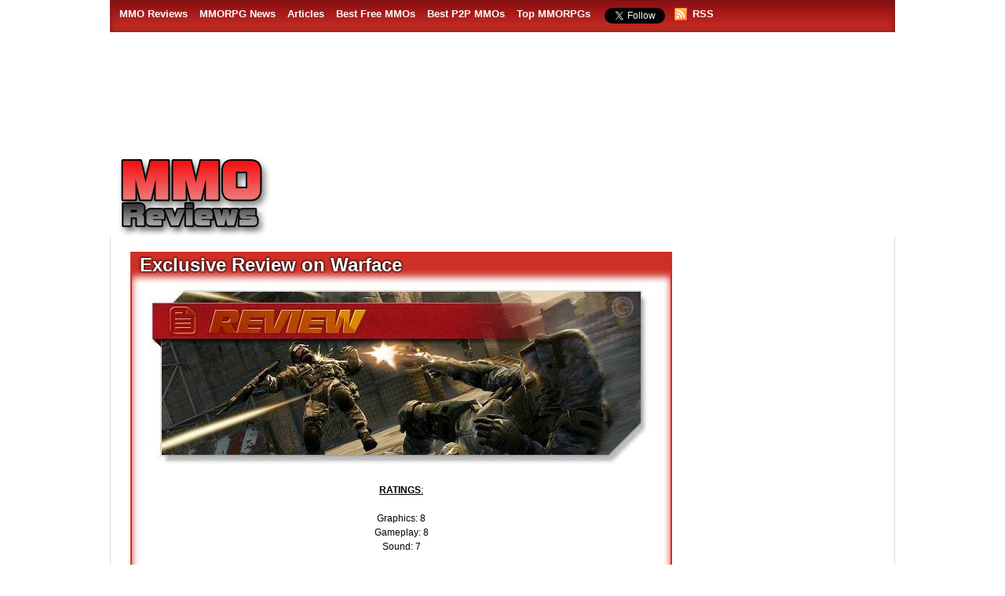

--- FILE ---
content_type: text/html; charset=UTF-8
request_url: https://www.mmoreviews.com/exclusive-review-warface/
body_size: 21619
content:
<!doctype html>
<html>
<head>
	<meta charset="utf-8">
  <meta name="viewport" content="width=device-width, initial-scale=1, minimum-scale=1, maximum-scale=1, user-scalable=0">
  <title>
				        Exclusive Review on Warface                  </title>
	<link rel="alternate" type="application/rss+xml" title="RSS 2.0" href="https://www.mmoreviews.com/feed/" />
	<link rel="pingback" href="https://www.mmoreviews.com/xmlrpc.php" />
	<link rel="shortcut icon" href="/favicon.ico" />	
	<!--[if lte IE 6]>
	<script defer type="text/javascript" src="https://www.mmoreviews.com/wp-content/themes/snapshot-responsive/includes/js/pngfix.js"></script>
	<![endif]-->   	
	<meta name='robots' content='index, follow, max-image-preview:large, max-snippet:-1, max-video-preview:-1' />
	<style>img:is([sizes="auto" i], [sizes^="auto," i]) { contain-intrinsic-size: 3000px 1500px }</style>
	
	<!-- This site is optimized with the Yoast SEO plugin v26.0 - https://yoast.com/wordpress/plugins/seo/ -->
	<meta name="description" content="RATINGS: Graphics: 8 Gameplay: 8 Sound: 7 Overall: 7.6 The good: Several PvE and PvP game modes, fun and fast-paced gameplay. The bad: Some occasional" />
	<link rel="canonical" href="https://www.mmoreviews.com/exclusive-review-warface/" />
	<meta property="og:locale" content="en_US" />
	<meta property="og:type" content="article" />
	<meta property="og:title" content="Exclusive Review on Warface" />
	<meta property="og:description" content="RATINGS: Graphics: 8 Gameplay: 8 Sound: 7 Overall: 7.6 The good: Several PvE and PvP game modes, fun and fast-paced gameplay. The bad: Some occasional" />
	<meta property="og:url" content="https://www.mmoreviews.com/exclusive-review-warface/" />
	<meta property="og:site_name" content="MMORPG Reviews" />
	<meta property="article:published_time" content="2014-01-24T16:37:31+00:00" />
	<meta property="og:image" content="https://www.mmoreviews.com/imgs/Warface-Review-EN.jpg" />
	<meta name="author" content="MMO reviews" />
	<meta name="twitter:label1" content="Written by" />
	<meta name="twitter:data1" content="MMO reviews" />
	<meta name="twitter:label2" content="Est. reading time" />
	<meta name="twitter:data2" content="5 minutes" />
	<script type="application/ld+json" class="yoast-schema-graph">{"@context":"https://schema.org","@graph":[{"@type":"WebPage","@id":"https://www.mmoreviews.com/exclusive-review-warface/","url":"https://www.mmoreviews.com/exclusive-review-warface/","name":"Exclusive Review on Warface","isPartOf":{"@id":"https://www.mmoreviews.com/#website"},"primaryImageOfPage":{"@id":"https://www.mmoreviews.com/exclusive-review-warface/#primaryimage"},"image":{"@id":"https://www.mmoreviews.com/exclusive-review-warface/#primaryimage"},"thumbnailUrl":"https://www.mmoreviews.com/imgs/Warface-Review-EN.jpg","datePublished":"2014-01-24T16:37:31+00:00","author":{"@id":"https://www.mmoreviews.com/#/schema/person/7cc6f72519d8d0408bc935d86a70d152"},"description":"RATINGS: Graphics: 8 Gameplay: 8 Sound: 7 Overall: 7.6 The good: Several PvE and PvP game modes, fun and fast-paced gameplay. The bad: Some occasional","inLanguage":"en-US","potentialAction":[{"@type":"ReadAction","target":["https://www.mmoreviews.com/exclusive-review-warface/"]}]},{"@type":"ImageObject","inLanguage":"en-US","@id":"https://www.mmoreviews.com/exclusive-review-warface/#primaryimage","url":"https://www.mmoreviews.com/imgs/Warface-Review-EN.jpg","contentUrl":"https://www.mmoreviews.com/imgs/Warface-Review-EN.jpg","width":640,"height":230},{"@type":"WebSite","@id":"https://www.mmoreviews.com/#website","url":"https://www.mmoreviews.com/","name":"MMORPG Reviews","description":"Free MMO Games &amp; MMORPG Games","potentialAction":[{"@type":"SearchAction","target":{"@type":"EntryPoint","urlTemplate":"https://www.mmoreviews.com/?s={search_term_string}"},"query-input":{"@type":"PropertyValueSpecification","valueRequired":true,"valueName":"search_term_string"}}],"inLanguage":"en-US"},{"@type":"Person","@id":"https://www.mmoreviews.com/#/schema/person/7cc6f72519d8d0408bc935d86a70d152","name":"MMO reviews","image":{"@type":"ImageObject","inLanguage":"en-US","@id":"https://www.mmoreviews.com/#/schema/person/image/","url":"https://secure.gravatar.com/avatar/f757095c3fc042fefe227e2d1a115a4fc5f9907bf36b725329c01b7a99b50afe?s=96&d=mm&r=g","contentUrl":"https://secure.gravatar.com/avatar/f757095c3fc042fefe227e2d1a115a4fc5f9907bf36b725329c01b7a99b50afe?s=96&d=mm&r=g","caption":"MMO reviews"},"url":"https://www.mmoreviews.com/author/katrin/"}]}</script>
	<!-- / Yoast SEO plugin. -->


<link rel="alternate" type="application/rss+xml" title="MMORPG Reviews &raquo; Exclusive Review on Warface Comments Feed" href="https://www.mmoreviews.com/exclusive-review-warface/feed/" />
<script type="text/javascript">
/* <![CDATA[ */
window._wpemojiSettings = {"baseUrl":"https:\/\/s.w.org\/images\/core\/emoji\/16.0.1\/72x72\/","ext":".png","svgUrl":"https:\/\/s.w.org\/images\/core\/emoji\/16.0.1\/svg\/","svgExt":".svg","source":{"concatemoji":"https:\/\/www.mmoreviews.com\/wp-includes\/js\/wp-emoji-release.min.js?ver=6.8.3"}};
/*! This file is auto-generated */
!function(s,n){var o,i,e;function c(e){try{var t={supportTests:e,timestamp:(new Date).valueOf()};sessionStorage.setItem(o,JSON.stringify(t))}catch(e){}}function p(e,t,n){e.clearRect(0,0,e.canvas.width,e.canvas.height),e.fillText(t,0,0);var t=new Uint32Array(e.getImageData(0,0,e.canvas.width,e.canvas.height).data),a=(e.clearRect(0,0,e.canvas.width,e.canvas.height),e.fillText(n,0,0),new Uint32Array(e.getImageData(0,0,e.canvas.width,e.canvas.height).data));return t.every(function(e,t){return e===a[t]})}function u(e,t){e.clearRect(0,0,e.canvas.width,e.canvas.height),e.fillText(t,0,0);for(var n=e.getImageData(16,16,1,1),a=0;a<n.data.length;a++)if(0!==n.data[a])return!1;return!0}function f(e,t,n,a){switch(t){case"flag":return n(e,"\ud83c\udff3\ufe0f\u200d\u26a7\ufe0f","\ud83c\udff3\ufe0f\u200b\u26a7\ufe0f")?!1:!n(e,"\ud83c\udde8\ud83c\uddf6","\ud83c\udde8\u200b\ud83c\uddf6")&&!n(e,"\ud83c\udff4\udb40\udc67\udb40\udc62\udb40\udc65\udb40\udc6e\udb40\udc67\udb40\udc7f","\ud83c\udff4\u200b\udb40\udc67\u200b\udb40\udc62\u200b\udb40\udc65\u200b\udb40\udc6e\u200b\udb40\udc67\u200b\udb40\udc7f");case"emoji":return!a(e,"\ud83e\udedf")}return!1}function g(e,t,n,a){var r="undefined"!=typeof WorkerGlobalScope&&self instanceof WorkerGlobalScope?new OffscreenCanvas(300,150):s.createElement("canvas"),o=r.getContext("2d",{willReadFrequently:!0}),i=(o.textBaseline="top",o.font="600 32px Arial",{});return e.forEach(function(e){i[e]=t(o,e,n,a)}),i}function t(e){var t=s.createElement("script");t.src=e,t.defer=!0,s.head.appendChild(t)}"undefined"!=typeof Promise&&(o="wpEmojiSettingsSupports",i=["flag","emoji"],n.supports={everything:!0,everythingExceptFlag:!0},e=new Promise(function(e){s.addEventListener("DOMContentLoaded",e,{once:!0})}),new Promise(function(t){var n=function(){try{var e=JSON.parse(sessionStorage.getItem(o));if("object"==typeof e&&"number"==typeof e.timestamp&&(new Date).valueOf()<e.timestamp+604800&&"object"==typeof e.supportTests)return e.supportTests}catch(e){}return null}();if(!n){if("undefined"!=typeof Worker&&"undefined"!=typeof OffscreenCanvas&&"undefined"!=typeof URL&&URL.createObjectURL&&"undefined"!=typeof Blob)try{var e="postMessage("+g.toString()+"("+[JSON.stringify(i),f.toString(),p.toString(),u.toString()].join(",")+"));",a=new Blob([e],{type:"text/javascript"}),r=new Worker(URL.createObjectURL(a),{name:"wpTestEmojiSupports"});return void(r.onmessage=function(e){c(n=e.data),r.terminate(),t(n)})}catch(e){}c(n=g(i,f,p,u))}t(n)}).then(function(e){for(var t in e)n.supports[t]=e[t],n.supports.everything=n.supports.everything&&n.supports[t],"flag"!==t&&(n.supports.everythingExceptFlag=n.supports.everythingExceptFlag&&n.supports[t]);n.supports.everythingExceptFlag=n.supports.everythingExceptFlag&&!n.supports.flag,n.DOMReady=!1,n.readyCallback=function(){n.DOMReady=!0}}).then(function(){return e}).then(function(){var e;n.supports.everything||(n.readyCallback(),(e=n.source||{}).concatemoji?t(e.concatemoji):e.wpemoji&&e.twemoji&&(t(e.twemoji),t(e.wpemoji)))}))}((window,document),window._wpemojiSettings);
/* ]]> */
</script>
<style id='wp-emoji-styles-inline-css' type='text/css'>

	img.wp-smiley, img.emoji {
		display: inline !important;
		border: none !important;
		box-shadow: none !important;
		height: 1em !important;
		width: 1em !important;
		margin: 0 0.07em !important;
		vertical-align: -0.1em !important;
		background: none !important;
		padding: 0 !important;
	}
</style>
<link rel='stylesheet' id='wp-block-library-css' href='https://www.mmoreviews.com/wp-includes/css/dist/block-library/style.min.css?ver=6.8.3' type='text/css' media='all' />
<style id='classic-theme-styles-inline-css' type='text/css'>
/*! This file is auto-generated */
.wp-block-button__link{color:#fff;background-color:#32373c;border-radius:9999px;box-shadow:none;text-decoration:none;padding:calc(.667em + 2px) calc(1.333em + 2px);font-size:1.125em}.wp-block-file__button{background:#32373c;color:#fff;text-decoration:none}
</style>
<style id='global-styles-inline-css' type='text/css'>
:root{--wp--preset--aspect-ratio--square: 1;--wp--preset--aspect-ratio--4-3: 4/3;--wp--preset--aspect-ratio--3-4: 3/4;--wp--preset--aspect-ratio--3-2: 3/2;--wp--preset--aspect-ratio--2-3: 2/3;--wp--preset--aspect-ratio--16-9: 16/9;--wp--preset--aspect-ratio--9-16: 9/16;--wp--preset--color--black: #000000;--wp--preset--color--cyan-bluish-gray: #abb8c3;--wp--preset--color--white: #ffffff;--wp--preset--color--pale-pink: #f78da7;--wp--preset--color--vivid-red: #cf2e2e;--wp--preset--color--luminous-vivid-orange: #ff6900;--wp--preset--color--luminous-vivid-amber: #fcb900;--wp--preset--color--light-green-cyan: #7bdcb5;--wp--preset--color--vivid-green-cyan: #00d084;--wp--preset--color--pale-cyan-blue: #8ed1fc;--wp--preset--color--vivid-cyan-blue: #0693e3;--wp--preset--color--vivid-purple: #9b51e0;--wp--preset--gradient--vivid-cyan-blue-to-vivid-purple: linear-gradient(135deg,rgba(6,147,227,1) 0%,rgb(155,81,224) 100%);--wp--preset--gradient--light-green-cyan-to-vivid-green-cyan: linear-gradient(135deg,rgb(122,220,180) 0%,rgb(0,208,130) 100%);--wp--preset--gradient--luminous-vivid-amber-to-luminous-vivid-orange: linear-gradient(135deg,rgba(252,185,0,1) 0%,rgba(255,105,0,1) 100%);--wp--preset--gradient--luminous-vivid-orange-to-vivid-red: linear-gradient(135deg,rgba(255,105,0,1) 0%,rgb(207,46,46) 100%);--wp--preset--gradient--very-light-gray-to-cyan-bluish-gray: linear-gradient(135deg,rgb(238,238,238) 0%,rgb(169,184,195) 100%);--wp--preset--gradient--cool-to-warm-spectrum: linear-gradient(135deg,rgb(74,234,220) 0%,rgb(151,120,209) 20%,rgb(207,42,186) 40%,rgb(238,44,130) 60%,rgb(251,105,98) 80%,rgb(254,248,76) 100%);--wp--preset--gradient--blush-light-purple: linear-gradient(135deg,rgb(255,206,236) 0%,rgb(152,150,240) 100%);--wp--preset--gradient--blush-bordeaux: linear-gradient(135deg,rgb(254,205,165) 0%,rgb(254,45,45) 50%,rgb(107,0,62) 100%);--wp--preset--gradient--luminous-dusk: linear-gradient(135deg,rgb(255,203,112) 0%,rgb(199,81,192) 50%,rgb(65,88,208) 100%);--wp--preset--gradient--pale-ocean: linear-gradient(135deg,rgb(255,245,203) 0%,rgb(182,227,212) 50%,rgb(51,167,181) 100%);--wp--preset--gradient--electric-grass: linear-gradient(135deg,rgb(202,248,128) 0%,rgb(113,206,126) 100%);--wp--preset--gradient--midnight: linear-gradient(135deg,rgb(2,3,129) 0%,rgb(40,116,252) 100%);--wp--preset--font-size--small: 13px;--wp--preset--font-size--medium: 20px;--wp--preset--font-size--large: 36px;--wp--preset--font-size--x-large: 42px;--wp--preset--spacing--20: 0.44rem;--wp--preset--spacing--30: 0.67rem;--wp--preset--spacing--40: 1rem;--wp--preset--spacing--50: 1.5rem;--wp--preset--spacing--60: 2.25rem;--wp--preset--spacing--70: 3.38rem;--wp--preset--spacing--80: 5.06rem;--wp--preset--shadow--natural: 6px 6px 9px rgba(0, 0, 0, 0.2);--wp--preset--shadow--deep: 12px 12px 50px rgba(0, 0, 0, 0.4);--wp--preset--shadow--sharp: 6px 6px 0px rgba(0, 0, 0, 0.2);--wp--preset--shadow--outlined: 6px 6px 0px -3px rgba(255, 255, 255, 1), 6px 6px rgba(0, 0, 0, 1);--wp--preset--shadow--crisp: 6px 6px 0px rgba(0, 0, 0, 1);}:where(.is-layout-flex){gap: 0.5em;}:where(.is-layout-grid){gap: 0.5em;}body .is-layout-flex{display: flex;}.is-layout-flex{flex-wrap: wrap;align-items: center;}.is-layout-flex > :is(*, div){margin: 0;}body .is-layout-grid{display: grid;}.is-layout-grid > :is(*, div){margin: 0;}:where(.wp-block-columns.is-layout-flex){gap: 2em;}:where(.wp-block-columns.is-layout-grid){gap: 2em;}:where(.wp-block-post-template.is-layout-flex){gap: 1.25em;}:where(.wp-block-post-template.is-layout-grid){gap: 1.25em;}.has-black-color{color: var(--wp--preset--color--black) !important;}.has-cyan-bluish-gray-color{color: var(--wp--preset--color--cyan-bluish-gray) !important;}.has-white-color{color: var(--wp--preset--color--white) !important;}.has-pale-pink-color{color: var(--wp--preset--color--pale-pink) !important;}.has-vivid-red-color{color: var(--wp--preset--color--vivid-red) !important;}.has-luminous-vivid-orange-color{color: var(--wp--preset--color--luminous-vivid-orange) !important;}.has-luminous-vivid-amber-color{color: var(--wp--preset--color--luminous-vivid-amber) !important;}.has-light-green-cyan-color{color: var(--wp--preset--color--light-green-cyan) !important;}.has-vivid-green-cyan-color{color: var(--wp--preset--color--vivid-green-cyan) !important;}.has-pale-cyan-blue-color{color: var(--wp--preset--color--pale-cyan-blue) !important;}.has-vivid-cyan-blue-color{color: var(--wp--preset--color--vivid-cyan-blue) !important;}.has-vivid-purple-color{color: var(--wp--preset--color--vivid-purple) !important;}.has-black-background-color{background-color: var(--wp--preset--color--black) !important;}.has-cyan-bluish-gray-background-color{background-color: var(--wp--preset--color--cyan-bluish-gray) !important;}.has-white-background-color{background-color: var(--wp--preset--color--white) !important;}.has-pale-pink-background-color{background-color: var(--wp--preset--color--pale-pink) !important;}.has-vivid-red-background-color{background-color: var(--wp--preset--color--vivid-red) !important;}.has-luminous-vivid-orange-background-color{background-color: var(--wp--preset--color--luminous-vivid-orange) !important;}.has-luminous-vivid-amber-background-color{background-color: var(--wp--preset--color--luminous-vivid-amber) !important;}.has-light-green-cyan-background-color{background-color: var(--wp--preset--color--light-green-cyan) !important;}.has-vivid-green-cyan-background-color{background-color: var(--wp--preset--color--vivid-green-cyan) !important;}.has-pale-cyan-blue-background-color{background-color: var(--wp--preset--color--pale-cyan-blue) !important;}.has-vivid-cyan-blue-background-color{background-color: var(--wp--preset--color--vivid-cyan-blue) !important;}.has-vivid-purple-background-color{background-color: var(--wp--preset--color--vivid-purple) !important;}.has-black-border-color{border-color: var(--wp--preset--color--black) !important;}.has-cyan-bluish-gray-border-color{border-color: var(--wp--preset--color--cyan-bluish-gray) !important;}.has-white-border-color{border-color: var(--wp--preset--color--white) !important;}.has-pale-pink-border-color{border-color: var(--wp--preset--color--pale-pink) !important;}.has-vivid-red-border-color{border-color: var(--wp--preset--color--vivid-red) !important;}.has-luminous-vivid-orange-border-color{border-color: var(--wp--preset--color--luminous-vivid-orange) !important;}.has-luminous-vivid-amber-border-color{border-color: var(--wp--preset--color--luminous-vivid-amber) !important;}.has-light-green-cyan-border-color{border-color: var(--wp--preset--color--light-green-cyan) !important;}.has-vivid-green-cyan-border-color{border-color: var(--wp--preset--color--vivid-green-cyan) !important;}.has-pale-cyan-blue-border-color{border-color: var(--wp--preset--color--pale-cyan-blue) !important;}.has-vivid-cyan-blue-border-color{border-color: var(--wp--preset--color--vivid-cyan-blue) !important;}.has-vivid-purple-border-color{border-color: var(--wp--preset--color--vivid-purple) !important;}.has-vivid-cyan-blue-to-vivid-purple-gradient-background{background: var(--wp--preset--gradient--vivid-cyan-blue-to-vivid-purple) !important;}.has-light-green-cyan-to-vivid-green-cyan-gradient-background{background: var(--wp--preset--gradient--light-green-cyan-to-vivid-green-cyan) !important;}.has-luminous-vivid-amber-to-luminous-vivid-orange-gradient-background{background: var(--wp--preset--gradient--luminous-vivid-amber-to-luminous-vivid-orange) !important;}.has-luminous-vivid-orange-to-vivid-red-gradient-background{background: var(--wp--preset--gradient--luminous-vivid-orange-to-vivid-red) !important;}.has-very-light-gray-to-cyan-bluish-gray-gradient-background{background: var(--wp--preset--gradient--very-light-gray-to-cyan-bluish-gray) !important;}.has-cool-to-warm-spectrum-gradient-background{background: var(--wp--preset--gradient--cool-to-warm-spectrum) !important;}.has-blush-light-purple-gradient-background{background: var(--wp--preset--gradient--blush-light-purple) !important;}.has-blush-bordeaux-gradient-background{background: var(--wp--preset--gradient--blush-bordeaux) !important;}.has-luminous-dusk-gradient-background{background: var(--wp--preset--gradient--luminous-dusk) !important;}.has-pale-ocean-gradient-background{background: var(--wp--preset--gradient--pale-ocean) !important;}.has-electric-grass-gradient-background{background: var(--wp--preset--gradient--electric-grass) !important;}.has-midnight-gradient-background{background: var(--wp--preset--gradient--midnight) !important;}.has-small-font-size{font-size: var(--wp--preset--font-size--small) !important;}.has-medium-font-size{font-size: var(--wp--preset--font-size--medium) !important;}.has-large-font-size{font-size: var(--wp--preset--font-size--large) !important;}.has-x-large-font-size{font-size: var(--wp--preset--font-size--x-large) !important;}
:where(.wp-block-post-template.is-layout-flex){gap: 1.25em;}:where(.wp-block-post-template.is-layout-grid){gap: 1.25em;}
:where(.wp-block-columns.is-layout-flex){gap: 2em;}:where(.wp-block-columns.is-layout-grid){gap: 2em;}
:root :where(.wp-block-pullquote){font-size: 1.5em;line-height: 1.6;}
</style>
<link rel='stylesheet' id='wp-postratings-css' href='https://www.mmoreviews.com/wp-content/plugins/wp-postratings/css/postratings-css.css?ver=1.91.2' type='text/css' media='all' />
<link rel='stylesheet' id='wp-pagenavi-css' href='https://www.mmoreviews.com/wp-content/plugins/wp-pagenavi/pagenavi-css.css?ver=2.70' type='text/css' media='all' />
<script type="text/javascript" src="https://www.mmoreviews.com/wp-includes/js/jquery/jquery.min.js?ver=3.7.1" id="jquery-core-js"></script>
<script type="text/javascript" src="https://www.mmoreviews.com/wp-includes/js/jquery/jquery-migrate.min.js?ver=3.4.1" id="jquery-migrate-js"></script>
<link rel="https://api.w.org/" href="https://www.mmoreviews.com/wp-json/" /><link rel="alternate" title="JSON" type="application/json" href="https://www.mmoreviews.com/wp-json/wp/v2/posts/40735" /><link rel='shortlink' href='https://www.mmoreviews.com/?p=40735' />
<link rel="alternate" title="oEmbed (JSON)" type="application/json+oembed" href="https://www.mmoreviews.com/wp-json/oembed/1.0/embed?url=https%3A%2F%2Fwww.mmoreviews.com%2Fexclusive-review-warface%2F" />
<link rel="alternate" title="oEmbed (XML)" type="text/xml+oembed" href="https://www.mmoreviews.com/wp-json/oembed/1.0/embed?url=https%3A%2F%2Fwww.mmoreviews.com%2Fexclusive-review-warface%2F&#038;format=xml" />
<script type="text/javascript">
	window._se_plugin_version = '8.1.9';
</script>
<link href="https://www.mmoreviews.com/wp-content/themes/snapshot-responsive/styles/default.css" rel="stylesheet" type="text/css" /><link rel="icon" href="https://www.mmoreviews.com/imgs/cropped-mmoreviews_ico_2-32x32.png" sizes="32x32" />
<link rel="icon" href="https://www.mmoreviews.com/imgs/cropped-mmoreviews_ico_2-192x192.png" sizes="192x192" />
<link rel="apple-touch-icon" href="https://www.mmoreviews.com/imgs/cropped-mmoreviews_ico_2-180x180.png" />
<meta name="msapplication-TileImage" content="https://www.mmoreviews.com/imgs/cropped-mmoreviews_ico_2-270x270.png" />
    <link rel="stylesheet" type="text/css" media="all" href="https://www.mmoreviews.com/wp-content/themes/snapshot-responsive/style.css?v=27" />
	<script>
		function ShowItem(boxid){ document.getElementById(boxid).style.display="block"; }					 
		function HideItem(boxid){ document.getElementById(boxid).style.display="none"; }
	</script> 	
	<!-- Google tag (gtag.js) -->
    <script async src="https://www.googletagmanager.com/gtag/js?id=G-QXDB0G3VB5"></script>
    <script>
      window.dataLayer = window.dataLayer || [];
      function gtag(){dataLayer.push(arguments);}
      gtag('js', new Date());
    
      gtag('config', 'G-QXDB0G3VB5');
    </script>
  <script async src="//pagead2.googlesyndication.com/pagead/js/adsbygoogle.js"></script>
<script>
     (adsbygoogle = window.adsbygoogle || []).push({
          google_ad_client: "ca-pub-3835253009056065",
          enable_page_level_ads: true
     });
</script>
<script async src="https://fundingchoicesmessages.google.com/i/pub-3835253009056065?ers=1" nonce="PspHn586w8Ec1Q1EbubiBg"></script><script nonce="PspHn586w8Ec1Q1EbubiBg">(function() {function signalGooglefcPresent() {if (!window.frames['googlefcPresent']) {if (document.body) {const iframe = document.createElement('iframe'); iframe.style = 'width: 0; height: 0; border: none; z-index: -1000; left: -1000px; top: -1000px;'; iframe.style.display = 'none'; iframe.name = 'googlefcPresent'; document.body.appendChild(iframe);} else {setTimeout(signalGooglefcPresent, 0);}}}signalGooglefcPresent();})();</script>
<script>(function(){'use strict';function aa(a){var b=0;return function(){return b<a.length?{done:!1,value:a[b++]}:{done:!0}}}var ba="function"==typeof Object.defineProperties?Object.defineProperty:function(a,b,c){if(a==Array.prototype||a==Object.prototype)return a;a[b]=c.value;return a};
function ca(a){a=["object"==typeof globalThis&&globalThis,a,"object"==typeof window&&window,"object"==typeof self&&self,"object"==typeof global&&global];for(var b=0;b<a.length;++b){var c=a[b];if(c&&c.Math==Math)return c}throw Error("Cannot find global object");}var da=ca(this);function k(a,b){if(b)a:{var c=da;a=a.split(".");for(var d=0;d<a.length-1;d++){var e=a[d];if(!(e in c))break a;c=c[e]}a=a[a.length-1];d=c[a];b=b(d);b!=d&&null!=b&&ba(c,a,{configurable:!0,writable:!0,value:b})}}
function ea(a){return a.raw=a}function m(a){var b="undefined"!=typeof Symbol&&Symbol.iterator&&a[Symbol.iterator];if(b)return b.call(a);if("number"==typeof a.length)return{next:aa(a)};throw Error(String(a)+" is not an iterable or ArrayLike");}function fa(a){for(var b,c=[];!(b=a.next()).done;)c.push(b.value);return c}var ha="function"==typeof Object.create?Object.create:function(a){function b(){}b.prototype=a;return new b},n;
if("function"==typeof Object.setPrototypeOf)n=Object.setPrototypeOf;else{var q;a:{var ia={a:!0},ja={};try{ja.__proto__=ia;q=ja.a;break a}catch(a){}q=!1}n=q?function(a,b){a.__proto__=b;if(a.__proto__!==b)throw new TypeError(a+" is not extensible");return a}:null}var ka=n;
function r(a,b){a.prototype=ha(b.prototype);a.prototype.constructor=a;if(ka)ka(a,b);else for(var c in b)if("prototype"!=c)if(Object.defineProperties){var d=Object.getOwnPropertyDescriptor(b,c);d&&Object.defineProperty(a,c,d)}else a[c]=b[c];a.A=b.prototype}function la(){for(var a=Number(this),b=[],c=a;c<arguments.length;c++)b[c-a]=arguments[c];return b}k("Number.MAX_SAFE_INTEGER",function(){return 9007199254740991});
k("Number.isFinite",function(a){return a?a:function(b){return"number"!==typeof b?!1:!isNaN(b)&&Infinity!==b&&-Infinity!==b}});k("Number.isInteger",function(a){return a?a:function(b){return Number.isFinite(b)?b===Math.floor(b):!1}});k("Number.isSafeInteger",function(a){return a?a:function(b){return Number.isInteger(b)&&Math.abs(b)<=Number.MAX_SAFE_INTEGER}});
k("Math.trunc",function(a){return a?a:function(b){b=Number(b);if(isNaN(b)||Infinity===b||-Infinity===b||0===b)return b;var c=Math.floor(Math.abs(b));return 0>b?-c:c}});k("Object.is",function(a){return a?a:function(b,c){return b===c?0!==b||1/b===1/c:b!==b&&c!==c}});k("Array.prototype.includes",function(a){return a?a:function(b,c){var d=this;d instanceof String&&(d=String(d));var e=d.length;c=c||0;for(0>c&&(c=Math.max(c+e,0));c<e;c++){var f=d[c];if(f===b||Object.is(f,b))return!0}return!1}});
k("String.prototype.includes",function(a){return a?a:function(b,c){if(null==this)throw new TypeError("The 'this' value for String.prototype.includes must not be null or undefined");if(b instanceof RegExp)throw new TypeError("First argument to String.prototype.includes must not be a regular expression");return-1!==this.indexOf(b,c||0)}});/*

 Copyright The Closure Library Authors.
 SPDX-License-Identifier: Apache-2.0
*/
var t=this||self;function v(a){return a};var w,x;a:{for(var ma=["CLOSURE_FLAGS"],y=t,z=0;z<ma.length;z++)if(y=y[ma[z]],null==y){x=null;break a}x=y}var na=x&&x[610401301];w=null!=na?na:!1;var A,oa=t.navigator;A=oa?oa.userAgentData||null:null;function B(a){return w?A?A.brands.some(function(b){return(b=b.brand)&&-1!=b.indexOf(a)}):!1:!1}function C(a){var b;a:{if(b=t.navigator)if(b=b.userAgent)break a;b=""}return-1!=b.indexOf(a)};function D(){return w?!!A&&0<A.brands.length:!1}function E(){return D()?B("Chromium"):(C("Chrome")||C("CriOS"))&&!(D()?0:C("Edge"))||C("Silk")};var pa=D()?!1:C("Trident")||C("MSIE");!C("Android")||E();E();C("Safari")&&(E()||(D()?0:C("Coast"))||(D()?0:C("Opera"))||(D()?0:C("Edge"))||(D()?B("Microsoft Edge"):C("Edg/"))||D()&&B("Opera"));var qa={},F=null;var ra="undefined"!==typeof Uint8Array,sa=!pa&&"function"===typeof btoa;function G(){return"function"===typeof BigInt};var H=0,I=0;function ta(a){var b=0>a;a=Math.abs(a);var c=a>>>0;a=Math.floor((a-c)/4294967296);b&&(c=m(ua(c,a)),b=c.next().value,a=c.next().value,c=b);H=c>>>0;I=a>>>0}function va(a,b){b>>>=0;a>>>=0;if(2097151>=b)var c=""+(4294967296*b+a);else G()?c=""+(BigInt(b)<<BigInt(32)|BigInt(a)):(c=(a>>>24|b<<8)&16777215,b=b>>16&65535,a=(a&16777215)+6777216*c+6710656*b,c+=8147497*b,b*=2,1E7<=a&&(c+=Math.floor(a/1E7),a%=1E7),1E7<=c&&(b+=Math.floor(c/1E7),c%=1E7),c=b+wa(c)+wa(a));return c}
function wa(a){a=String(a);return"0000000".slice(a.length)+a}function ua(a,b){b=~b;a?a=~a+1:b+=1;return[a,b]};var J;J="function"===typeof Symbol&&"symbol"===typeof Symbol()?Symbol():void 0;var xa=J?function(a,b){a[J]|=b}:function(a,b){void 0!==a.g?a.g|=b:Object.defineProperties(a,{g:{value:b,configurable:!0,writable:!0,enumerable:!1}})},K=J?function(a){return a[J]|0}:function(a){return a.g|0},L=J?function(a){return a[J]}:function(a){return a.g},M=J?function(a,b){a[J]=b;return a}:function(a,b){void 0!==a.g?a.g=b:Object.defineProperties(a,{g:{value:b,configurable:!0,writable:!0,enumerable:!1}});return a};function ya(a,b){M(b,(a|0)&-14591)}function za(a,b){M(b,(a|34)&-14557)}
function Aa(a){a=a>>14&1023;return 0===a?536870912:a};var N={},Ba={};function Ca(a){return!(!a||"object"!==typeof a||a.g!==Ba)}function Da(a){return null!==a&&"object"===typeof a&&!Array.isArray(a)&&a.constructor===Object}function P(a,b,c){if(!Array.isArray(a)||a.length)return!1;var d=K(a);if(d&1)return!0;if(!(b&&(Array.isArray(b)?b.includes(c):b.has(c))))return!1;M(a,d|1);return!0}Object.freeze(new function(){});Object.freeze(new function(){});var Ea=/^-?([1-9][0-9]*|0)(\.[0-9]+)?$/;var Q;function Fa(a,b){Q=b;a=new a(b);Q=void 0;return a}
function R(a,b,c){null==a&&(a=Q);Q=void 0;if(null==a){var d=96;c?(a=[c],d|=512):a=[];b&&(d=d&-16760833|(b&1023)<<14)}else{if(!Array.isArray(a))throw Error();d=K(a);if(d&64)return a;d|=64;if(c&&(d|=512,c!==a[0]))throw Error();a:{c=a;var e=c.length;if(e){var f=e-1;if(Da(c[f])){d|=256;b=f-(+!!(d&512)-1);if(1024<=b)throw Error();d=d&-16760833|(b&1023)<<14;break a}}if(b){b=Math.max(b,e-(+!!(d&512)-1));if(1024<b)throw Error();d=d&-16760833|(b&1023)<<14}}}M(a,d);return a};function Ga(a){switch(typeof a){case "number":return isFinite(a)?a:String(a);case "boolean":return a?1:0;case "object":if(a)if(Array.isArray(a)){if(P(a,void 0,0))return}else if(ra&&null!=a&&a instanceof Uint8Array){if(sa){for(var b="",c=0,d=a.length-10240;c<d;)b+=String.fromCharCode.apply(null,a.subarray(c,c+=10240));b+=String.fromCharCode.apply(null,c?a.subarray(c):a);a=btoa(b)}else{void 0===b&&(b=0);if(!F){F={};c="ABCDEFGHIJKLMNOPQRSTUVWXYZabcdefghijklmnopqrstuvwxyz0123456789".split("");d=["+/=",
"+/","-_=","-_.","-_"];for(var e=0;5>e;e++){var f=c.concat(d[e].split(""));qa[e]=f;for(var g=0;g<f.length;g++){var h=f[g];void 0===F[h]&&(F[h]=g)}}}b=qa[b];c=Array(Math.floor(a.length/3));d=b[64]||"";for(e=f=0;f<a.length-2;f+=3){var l=a[f],p=a[f+1];h=a[f+2];g=b[l>>2];l=b[(l&3)<<4|p>>4];p=b[(p&15)<<2|h>>6];h=b[h&63];c[e++]=g+l+p+h}g=0;h=d;switch(a.length-f){case 2:g=a[f+1],h=b[(g&15)<<2]||d;case 1:a=a[f],c[e]=b[a>>2]+b[(a&3)<<4|g>>4]+h+d}a=c.join("")}return a}}return a};function Ha(a,b,c){a=Array.prototype.slice.call(a);var d=a.length,e=b&256?a[d-1]:void 0;d+=e?-1:0;for(b=b&512?1:0;b<d;b++)a[b]=c(a[b]);if(e){b=a[b]={};for(var f in e)Object.prototype.hasOwnProperty.call(e,f)&&(b[f]=c(e[f]))}return a}function Ia(a,b,c,d,e){if(null!=a){if(Array.isArray(a))a=P(a,void 0,0)?void 0:e&&K(a)&2?a:Ja(a,b,c,void 0!==d,e);else if(Da(a)){var f={},g;for(g in a)Object.prototype.hasOwnProperty.call(a,g)&&(f[g]=Ia(a[g],b,c,d,e));a=f}else a=b(a,d);return a}}
function Ja(a,b,c,d,e){var f=d||c?K(a):0;d=d?!!(f&32):void 0;a=Array.prototype.slice.call(a);for(var g=0;g<a.length;g++)a[g]=Ia(a[g],b,c,d,e);c&&c(f,a);return a}function Ka(a){return a.s===N?a.toJSON():Ga(a)};function La(a,b,c){c=void 0===c?za:c;if(null!=a){if(ra&&a instanceof Uint8Array)return b?a:new Uint8Array(a);if(Array.isArray(a)){var d=K(a);if(d&2)return a;b&&(b=0===d||!!(d&32)&&!(d&64||!(d&16)));return b?M(a,(d|34)&-12293):Ja(a,La,d&4?za:c,!0,!0)}a.s===N&&(c=a.h,d=L(c),a=d&2?a:Fa(a.constructor,Ma(c,d,!0)));return a}}function Ma(a,b,c){var d=c||b&2?za:ya,e=!!(b&32);a=Ha(a,b,function(f){return La(f,e,d)});xa(a,32|(c?2:0));return a};function Na(a,b){a=a.h;return Oa(a,L(a),b)}function Oa(a,b,c,d){if(-1===c)return null;if(c>=Aa(b)){if(b&256)return a[a.length-1][c]}else{var e=a.length;if(d&&b&256&&(d=a[e-1][c],null!=d))return d;b=c+(+!!(b&512)-1);if(b<e)return a[b]}}function Pa(a,b,c,d,e){var f=Aa(b);if(c>=f||e){var g=b;if(b&256)e=a[a.length-1];else{if(null==d)return;e=a[f+(+!!(b&512)-1)]={};g|=256}e[c]=d;c<f&&(a[c+(+!!(b&512)-1)]=void 0);g!==b&&M(a,g)}else a[c+(+!!(b&512)-1)]=d,b&256&&(a=a[a.length-1],c in a&&delete a[c])}
function Qa(a,b){var c=Ra;var d=void 0===d?!1:d;var e=a.h;var f=L(e),g=Oa(e,f,b,d);if(null!=g&&"object"===typeof g&&g.s===N)c=g;else if(Array.isArray(g)){var h=K(g),l=h;0===l&&(l|=f&32);l|=f&2;l!==h&&M(g,l);c=new c(g)}else c=void 0;c!==g&&null!=c&&Pa(e,f,b,c,d);e=c;if(null==e)return e;a=a.h;f=L(a);f&2||(g=e,c=g.h,h=L(c),g=h&2?Fa(g.constructor,Ma(c,h,!1)):g,g!==e&&(e=g,Pa(a,f,b,e,d)));return e}function Sa(a,b){a=Na(a,b);return null==a||"string"===typeof a?a:void 0}
function Ta(a,b){var c=void 0===c?0:c;a=Na(a,b);if(null!=a)if(b=typeof a,"number"===b?Number.isFinite(a):"string"!==b?0:Ea.test(a))if("number"===typeof a){if(a=Math.trunc(a),!Number.isSafeInteger(a)){ta(a);b=H;var d=I;if(a=d&2147483648)b=~b+1>>>0,d=~d>>>0,0==b&&(d=d+1>>>0);b=4294967296*d+(b>>>0);a=a?-b:b}}else if(b=Math.trunc(Number(a)),Number.isSafeInteger(b))a=String(b);else{if(b=a.indexOf("."),-1!==b&&(a=a.substring(0,b)),!("-"===a[0]?20>a.length||20===a.length&&-922337<Number(a.substring(0,7)):
19>a.length||19===a.length&&922337>Number(a.substring(0,6)))){if(16>a.length)ta(Number(a));else if(G())a=BigInt(a),H=Number(a&BigInt(4294967295))>>>0,I=Number(a>>BigInt(32)&BigInt(4294967295));else{b=+("-"===a[0]);I=H=0;d=a.length;for(var e=b,f=(d-b)%6+b;f<=d;e=f,f+=6)e=Number(a.slice(e,f)),I*=1E6,H=1E6*H+e,4294967296<=H&&(I+=Math.trunc(H/4294967296),I>>>=0,H>>>=0);b&&(b=m(ua(H,I)),a=b.next().value,b=b.next().value,H=a,I=b)}a=H;b=I;b&2147483648?G()?a=""+(BigInt(b|0)<<BigInt(32)|BigInt(a>>>0)):(b=
m(ua(a,b)),a=b.next().value,b=b.next().value,a="-"+va(a,b)):a=va(a,b)}}else a=void 0;return null!=a?a:c}function S(a,b){a=Sa(a,b);return null!=a?a:""};function T(a,b,c){this.h=R(a,b,c)}T.prototype.toJSON=function(){return Ua(this,Ja(this.h,Ka,void 0,void 0,!1),!0)};T.prototype.s=N;T.prototype.toString=function(){return Ua(this,this.h,!1).toString()};
function Ua(a,b,c){var d=a.constructor.v,e=L(c?a.h:b);a=b.length;if(!a)return b;var f;if(Da(c=b[a-1])){a:{var g=c;var h={},l=!1,p;for(p in g)if(Object.prototype.hasOwnProperty.call(g,p)){var u=g[p];if(Array.isArray(u)){var jb=u;if(P(u,d,+p)||Ca(u)&&0===u.size)u=null;u!=jb&&(l=!0)}null!=u?h[p]=u:l=!0}if(l){for(var O in h){g=h;break a}g=null}}g!=c&&(f=!0);a--}for(p=+!!(e&512)-1;0<a;a--){O=a-1;c=b[O];O-=p;if(!(null==c||P(c,d,O)||Ca(c)&&0===c.size))break;var kb=!0}if(!f&&!kb)return b;b=Array.prototype.slice.call(b,
0,a);g&&b.push(g);return b};function Va(a){return function(b){if(null==b||""==b)b=new a;else{b=JSON.parse(b);if(!Array.isArray(b))throw Error(void 0);xa(b,32);b=Fa(a,b)}return b}};function Wa(a){this.h=R(a)}r(Wa,T);var Xa=Va(Wa);var U;function V(a){this.g=a}V.prototype.toString=function(){return this.g+""};var Ya={};function Za(a){if(void 0===U){var b=null;var c=t.trustedTypes;if(c&&c.createPolicy){try{b=c.createPolicy("goog#html",{createHTML:v,createScript:v,createScriptURL:v})}catch(d){t.console&&t.console.error(d.message)}U=b}else U=b}a=(b=U)?b.createScriptURL(a):a;return new V(a,Ya)};function $a(){return Math.floor(2147483648*Math.random()).toString(36)+Math.abs(Math.floor(2147483648*Math.random())^Date.now()).toString(36)};function ab(a,b){b=String(b);"application/xhtml+xml"===a.contentType&&(b=b.toLowerCase());return a.createElement(b)}function bb(a){this.g=a||t.document||document};/*

 SPDX-License-Identifier: Apache-2.0
*/
function cb(a,b){a.src=b instanceof V&&b.constructor===V?b.g:"type_error:TrustedResourceUrl";var c,d;(c=(b=null==(d=(c=(a.ownerDocument&&a.ownerDocument.defaultView||window).document).querySelector)?void 0:d.call(c,"script[nonce]"))?b.nonce||b.getAttribute("nonce")||"":"")&&a.setAttribute("nonce",c)};function db(a){a=void 0===a?document:a;return a.createElement("script")};function eb(a,b,c,d,e,f){try{var g=a.g,h=db(g);h.async=!0;cb(h,b);g.head.appendChild(h);h.addEventListener("load",function(){e();d&&g.head.removeChild(h)});h.addEventListener("error",function(){0<c?eb(a,b,c-1,d,e,f):(d&&g.head.removeChild(h),f())})}catch(l){f()}};var fb=t.atob("aHR0cHM6Ly93d3cuZ3N0YXRpYy5jb20vaW1hZ2VzL2ljb25zL21hdGVyaWFsL3N5c3RlbS8xeC93YXJuaW5nX2FtYmVyXzI0ZHAucG5n"),gb=t.atob("WW91IGFyZSBzZWVpbmcgdGhpcyBtZXNzYWdlIGJlY2F1c2UgYWQgb3Igc2NyaXB0IGJsb2NraW5nIHNvZnR3YXJlIGlzIGludGVyZmVyaW5nIHdpdGggdGhpcyBwYWdlLg=="),hb=t.atob("RGlzYWJsZSBhbnkgYWQgb3Igc2NyaXB0IGJsb2NraW5nIHNvZnR3YXJlLCB0aGVuIHJlbG9hZCB0aGlzIHBhZ2Uu");function ib(a,b,c){this.i=a;this.u=b;this.o=c;this.g=null;this.j=[];this.m=!1;this.l=new bb(this.i)}
function lb(a){if(a.i.body&&!a.m){var b=function(){mb(a);t.setTimeout(function(){nb(a,3)},50)};eb(a.l,a.u,2,!0,function(){t[a.o]||b()},b);a.m=!0}}
function mb(a){for(var b=W(1,5),c=0;c<b;c++){var d=X(a);a.i.body.appendChild(d);a.j.push(d)}b=X(a);b.style.bottom="0";b.style.left="0";b.style.position="fixed";b.style.width=W(100,110).toString()+"%";b.style.zIndex=W(2147483544,2147483644).toString();b.style.backgroundColor=ob(249,259,242,252,219,229);b.style.boxShadow="0 0 12px #888";b.style.color=ob(0,10,0,10,0,10);b.style.display="flex";b.style.justifyContent="center";b.style.fontFamily="Roboto, Arial";c=X(a);c.style.width=W(80,85).toString()+
"%";c.style.maxWidth=W(750,775).toString()+"px";c.style.margin="24px";c.style.display="flex";c.style.alignItems="flex-start";c.style.justifyContent="center";d=ab(a.l.g,"IMG");d.className=$a();d.src=fb;d.alt="Warning icon";d.style.height="24px";d.style.width="24px";d.style.paddingRight="16px";var e=X(a),f=X(a);f.style.fontWeight="bold";f.textContent=gb;var g=X(a);g.textContent=hb;Y(a,e,f);Y(a,e,g);Y(a,c,d);Y(a,c,e);Y(a,b,c);a.g=b;a.i.body.appendChild(a.g);b=W(1,5);for(c=0;c<b;c++)d=X(a),a.i.body.appendChild(d),
a.j.push(d)}function Y(a,b,c){for(var d=W(1,5),e=0;e<d;e++){var f=X(a);b.appendChild(f)}b.appendChild(c);c=W(1,5);for(d=0;d<c;d++)e=X(a),b.appendChild(e)}function W(a,b){return Math.floor(a+Math.random()*(b-a))}function ob(a,b,c,d,e,f){return"rgb("+W(Math.max(a,0),Math.min(b,255)).toString()+","+W(Math.max(c,0),Math.min(d,255)).toString()+","+W(Math.max(e,0),Math.min(f,255)).toString()+")"}function X(a){a=ab(a.l.g,"DIV");a.className=$a();return a}
function nb(a,b){0>=b||null!=a.g&&0!==a.g.offsetHeight&&0!==a.g.offsetWidth||(pb(a),mb(a),t.setTimeout(function(){nb(a,b-1)},50))}function pb(a){for(var b=m(a.j),c=b.next();!c.done;c=b.next())(c=c.value)&&c.parentNode&&c.parentNode.removeChild(c);a.j=[];(b=a.g)&&b.parentNode&&b.parentNode.removeChild(b);a.g=null};function qb(a,b,c,d,e){function f(l){document.body?g(document.body):0<l?t.setTimeout(function(){f(l-1)},e):b()}function g(l){l.appendChild(h);t.setTimeout(function(){h?(0!==h.offsetHeight&&0!==h.offsetWidth?b():a(),h.parentNode&&h.parentNode.removeChild(h)):a()},d)}var h=rb(c);f(3)}function rb(a){var b=document.createElement("div");b.className=a;b.style.width="1px";b.style.height="1px";b.style.position="absolute";b.style.left="-10000px";b.style.top="-10000px";b.style.zIndex="-10000";return b};function Ra(a){this.h=R(a)}r(Ra,T);function sb(a){this.h=R(a)}r(sb,T);var tb=Va(sb);function ub(a){var b=la.apply(1,arguments);if(0===b.length)return Za(a[0]);for(var c=a[0],d=0;d<b.length;d++)c+=encodeURIComponent(b[d])+a[d+1];return Za(c)};function vb(a){if(!a)return null;a=Sa(a,4);var b;null===a||void 0===a?b=null:b=Za(a);return b};var wb=ea([""]),xb=ea([""]);function yb(a,b){this.m=a;this.o=new bb(a.document);this.g=b;this.j=S(this.g,1);this.u=vb(Qa(this.g,2))||ub(wb);this.i=!1;b=vb(Qa(this.g,13))||ub(xb);this.l=new ib(a.document,b,S(this.g,12))}yb.prototype.start=function(){zb(this)};
function zb(a){Ab(a);eb(a.o,a.u,3,!1,function(){a:{var b=a.j;var c=t.btoa(b);if(c=t[c]){try{var d=Xa(t.atob(c))}catch(e){b=!1;break a}b=b===Sa(d,1)}else b=!1}b?Z(a,S(a.g,14)):(Z(a,S(a.g,8)),lb(a.l))},function(){qb(function(){Z(a,S(a.g,7));lb(a.l)},function(){return Z(a,S(a.g,6))},S(a.g,9),Ta(a.g,10),Ta(a.g,11))})}function Z(a,b){a.i||(a.i=!0,a=new a.m.XMLHttpRequest,a.open("GET",b,!0),a.send())}function Ab(a){var b=t.btoa(a.j);a.m[b]&&Z(a,S(a.g,5))};(function(a,b){t[a]=function(){var c=la.apply(0,arguments);t[a]=function(){};b.call.apply(b,[null].concat(c instanceof Array?c:fa(m(c))))}})("__h82AlnkH6D91__",function(a){"function"===typeof window.atob&&(new yb(window,tb(window.atob(a)))).start()});}).call(this);

window.__h82AlnkH6D91__("[base64]/[base64]/[base64]/[base64]");</script></head>
<body>
	<script>
    var googletag = googletag || {};
    googletag.cmd = googletag.cmd || [];
    (function() {
    var gads = document.createElement('script');
    gads.async = true;
    gads.type = 'text/javascript';
    var useSSL = 'https:' == document.location.protocol;
    gads.src = (useSSL ? 'https:' : 'http:') + 
    '//www.googletagservices.com/tag/js/gpt.js';
    var node = document.getElementsByTagName('script')[0];
    node.parentNode.insertBefore(gads, node);
    })();
  </script>
  <script>
    googletag.cmd.push(function() {
    googletag.defineSlot('/1005400/mmoreviews_com_160x600', [160, 600], 'div-gpt-ad-1407149217140-0').addService(googletag.pubads());
		googletag.defineSlot('/1005400/mmoreviews_com_300x250', [300, 250], 'div-gpt-ad-1407149217140-1').addService(googletag.pubads());
		var mapping2 = googletag.sizeMapping().
		addSize([300, 200], [234, 60]).
		addSize([350, 200], [320, 50]).
		addSize([490, 200], [468, 60]).
		addSize([750, 200], [728, 90]).
/*		addSize([1000, 200], [970, 90]).*/
		build();
		window.slot3 = googletag.defineSlot('/1005400/mmoreviews_com_728x90', [728, 90], 'div-gpt-ad-1407149217140-2').defineSizeMapping(mapping2).addService(googletag.pubads()).setCollapseEmptyDiv(true);
    googletag.defineSlot('/1005400/mmoreviews_com_alternatiu_300x250', [300, 250], 'div-gpt-ad-1407149217140-3').addService(googletag.pubads());
    googletag.defineSlot('/1005400/mmoreviews_com_skin', [1000, 150], 'div-gpt-ad-1407149217140-4').addService(googletag.pubads());
    googletag.pubads().enableSingleRequest();
    googletag.enableServices();
    });
  </script>
  <div id="fb-root"></div>
  <script>
		(function(d, s, id) {
			var js, fjs = d.getElementsByTagName(s)[0];
			if (d.getElementById(id)) return;
			js = d.createElement(s); js.id = id;
			js.src = "//connect.facebook.net/en_GB/all.js#xfbml=1";
			fjs.parentNode.insertBefore(js, fjs);
		}(document, 'script', 'facebook-jssdk'));
  </script>
  <div id="wrap">
    <div id='div-gpt-ad-1407149217140-4' class="skinBanner" style='width:1000px; height:150px; position:absolute; top:35px'>
			<script>
        googletag.cmd.push(function() { googletag.display('div-gpt-ad-1407149217140-4'); });
      </script>
    </div>
    <div id="nav" class="fullspan">
      <div class="container_16">
        <div class="grid_12 headerMenu">
          <ul>							
            <li ><a href="https://www.mmoreviews.com/">MMO Reviews</a></li>
            <li><a href="/games/mmo-news/">MMORPG News</a></li>
            <li><a href="/games/articles/">Articles</a></li>
            <li class="page_item page-item-559"><a href="https://www.mmoreviews.com/best-free-mmo/">Best Free MMOs</a></li>
<li class="page_item page-item-569"><a href="https://www.mmoreviews.com/best-p2p-mmos/">Best P2P MMOs</a></li>
<li class="page_item page-item-2"><a href="https://www.mmoreviews.com/top-mmorpg/">Top MMORPGs</a></li>
		
          </ul>
        </div>       
        <div class="grid_4 socialButtons">
          <ul>
            <li class="rss"><a href="https://www.mmoreviews.com/feed/" title="Subscribe to the RSS feed" rel="nofollow">RSS</a></li>
            <li style="position:relative; top:5px; float:left;">
              <a href="https://twitter.com/mmo_reviews" class="twitter-follow-button" data-show-count="false" data-show-screen-name="false"></a>
              <script>!function(d,s,id){var js,fjs=d.getElementsByTagName(s)[0],p=/^http:/.test(d.location)?'http':'https';if(!d.getElementById(id)){js=d.createElement(s);js.id=id;js.src=p+'://platform.twitter.com/widgets.js';fjs.parentNode.insertBefore(js,fjs);}}(document, 'script', 'twitter-wjs');</script>
            </li>
            <li style="position:relative; top:5px; float:left; float:left; float:left;"><div class="fb-like" data-href="https://www.facebook.com/pages/MMO-Reviews/107334042620251" data-send="false" data-layout="button_count" data-width="200" data-show-faces="false" data-colorscheme="light"></div></li>
          </ul>
        </div>      
      </div><!-- /container_16 -->  
    </div><!-- /steps -->
    <div class="bannerTop"></div>  
    <div id="header" class="fullspan">    
      <div class="container_16">
        <div class="grid_6" id="logo">
          <h1 ><a href="https://www.mmoreviews.com/" title="MMOReviews frontpage">MMORPG Reviews</a></h1>
        </div>      
        <div class="grid_8">
          <h1 class="title"><a href="https://www.mmoreviews.com/" title="MMO Reviews">MMO Reviews</a></h1>
          <p class="description">Free MMO Games &amp; MMORPG Games</p>
        </div>      
        <div id="tagline">
            <script async src="//pagead2.googlesyndication.com/pagead/js/adsbygoogle.js"></script>
            <!-- mmoreviews_com_728x90 -->
            <ins class="adsbygoogle"
                 style="display:inline-block;width:728px;height:90px"
                 data-ad-client="ca-pub-3835253009056065"
                 data-ad-slot="8624252694"></ins>
            <script>
            (adsbygoogle = window.adsbygoogle || []).push({});
            </script>
        </div><!-- /nav -->      
      </div><!-- /container_16 -->  
    </div><!-- /header --><div id="content" class="fullspan">
	<div class="container_16 clearfix">
		<div id="leftcontent" class="grid_12 alpha"><div class="post-40735 post type-post status-publish format-standard hentry category-mmo-news" id="post-40735">
  <h2>Exclusive Review on Warface</h2>
  	<div class="entry">
			      <p style="text-align: center;"><a href="http://www.mmozone.com/warface.html"><img class="alignnone size-full wp-image-40736" alt="Warface - Review - EN" src="https://www.mmoreviews.com/imgs/Warface-Review-EN.jpg" width="640" height="230" /></a></p><br><p style="text-align: center;"><span style="text-decoration: underline;"><strong>RATINGS</strong>:</span></p><br><p style="text-align: center;">Graphics: 8<br>Gameplay: 8<br>Sound: 7</p><br><p style="text-align: center;"><strong>Overall: 7.6</strong></p><br><span style="text-decoration: underline;">The good</span>: Several PvE and PvP game modes, fun and fast-paced gameplay.<br><br><span style="text-decoration: underline;">The bad</span>: Some occasional visual glitches, n<span style="line-height: 1.5em;">o real innovations.</span><span style="line-height: 1.5em;"><br></span><br><p style="text-align: center;"><span style="text-decoration: underline;">                                                                                                                   </span></p><br><br>We are excited to be able to finally share our gaming experience we recently had in <a href="http://www.mmozone.com/warface.html"><strong>Warface</strong></a>. This is the newest and simultaneously the first free-to-play game from <strong>Crytek</strong>, the pretty well-known software company that called into being remarkable titles like Far Cry or Crysis. With Warface, Crytek wants to deliver a state-of-the-art, competitive shooter MMO that is directly playable via browser and therefore extremely accessible. Yes, indeed! That’s what these guys are promising: a modern browser-based competitive massively multiplayer first person shooter game. We thought we should find out together if that’s the truth or just another cheap and soulless MMO of the same sort as many others.<br><br>The game is accessible via GFACE, which is the new browser-based gaming platform by Crytek and not a rapper. Imagine a kind of blend of Steam and Facebook for gaming freaks, with the limitation of Warface being the only game available at the moment. Still in its beta, players may already find a passionate community where to make new friends and play together. The account creation once completed successfully, you may download the required file (there are approximately 2 GB of data to download despite the fact of being playable via browser, though) and start playing.<br><br><p style="text-align: center;"><a href="http://www.mmoreviews.com/imgs/Warface-screenshots-3.jpg" class="swipebox"><img class="alignnone  wp-image-40737" style="border: 1px solid black;" alt="Warface screenshots (3)" src="https://www.mmoreviews.com/imgs/Warface-screenshots-3.jpg" width="614" height="346" /></a></p><br>Warface appears as the quite classic class-based first person shooter MMO that has a couple of unique features and its own twists to offer. However, we should stick to the classes first: You may choose between Engineer, Rifleman, Medic and Sniper, the later and Rifleman being the roles available right after having registered to the game. These two are fairly simple to play, allowing players to familiarise themselves with gameplay without being confused by too many mechanics at once.<br><br>All classes have a specific feature unique to them as well as their very own weapon type, the Sniper being the only exception. Medics, for example, are equipped with shotguns, able to heal themselves and others and revive their fallen team-mates. Riflemen are the only ones capable of refilling their own and their comrades’ ammo supplies and attack with light machineguns or assault rifles and engineers can repair armour, set up landmines while also having sub-machineguns at their disposal. To make up for lacking comparable helpful tools, Snipers are the only ones that are really effective at long range. Every class presents its own unique style of play and we didn’t expected having so much fun as a Medic, whom we thought to be rather a typical supporter than the ferocious killing machine that he turned out to be with his shotgun in close range.<br><br><p style="text-align: center;"><a href="http://www.mmoreviews.com/imgs/Warface-screenshots-7.jpg" class="swipebox"><img class="alignnone size-medium wp-image-40738" style="border: 1px solid black; margin-left: 3px; margin-right: 3px;" alt="Warface screenshots (7)" src="https://www.mmoreviews.com/imgs/Warface-screenshots-7-300x168.jpg" width="300" height="168" /></a> <a href="http://www.mmoreviews.com/imgs/Warface-screenshots-10.jpg" class="swipebox"><img class="alignnone size-medium wp-image-40739" style="border: 1px solid black; margin-left: 3px; margin-right: 3px;" alt="Warface screenshots (10)" src="https://www.mmoreviews.com/imgs/Warface-screenshots-10-300x168.jpg" width="300" height="168" /></a></p><br>Levelling up gives access to multiple new pieces of gear and weapons, some of which are purchasable with in-game or premium currency while others are available for crowns, the special currency players are rewarded with for (successfully) doing co-op missions. Warface didn’t seem pay-to-win to us so far, as we couldn’t come across any piece of gear or weapon offered for real money that was particularly unbalanced.<br><br>Gameplay in general is very fun and extremely fast-paced. There’s a comprehensive and robust control system offering modern features of every sort, as for example vaults, iron sights, the prone position and so on. The MMO furthermore sports some pretty original features: one the one hand, the assisted climbing. While the game allows you to climb on small crates just by hitting the space bar, higher places are accessible only with a team-mate’s help, who then is able to decide whether to follow you up as well with your help or to just lift you up. Rewarding cooperation and teamwork, this quite neat feature can, however, be sort of annoying as well if team-mates keep ignoring, for example, a lonely sniper who wants to reach a higher place. On the other hand, there the ability to perform slides while running by pressing F, which enables you to pass at full pace underneath low passages, quickly regain cover or commit some quite nice sliding kills.<br><br><p style="text-align: center;"><a href="http://www.mmoreviews.com/imgs/Warface-screenshots-12.jpg" class="swipebox"><img class="alignnone  wp-image-40740" style="border: 1px solid black;" alt="Warface screenshots (12)" src="https://www.mmoreviews.com/imgs/Warface-screenshots-12.jpg" width="614" height="346" /></a></p><br>Warface offers the opportunity to engage in either co-op missions or competitive PvP. The former are levels in arcade style where a team of players faces AI-controlled enemies while trying to complete their mission objectives and safely return to the starting point. They not only offer a nice change from the frantic PvP action, but also earn crowns to buy some fashionable and unique and fashion items in the store.<br><br>PvP provides players with all the all-time favourite modes of this genre, like team deathmatch, domination, free-for-all deathmatch, plant the bomb, etc. Having a nice array of modes and maps to choose from, you may additionally customise the match rules to only allow certain weapons or classes, resulting in crazy, always fun matches like a melee-only team deathmatch.<br>The maps are designed brilliantly, testifying the great effort developers have put into their creation. The interesting environments are full of balconies and passages with several accesses, making it quite difficult to find a safe position to operate from while providing a wide range of different possible approaches and strategies.<br><br>Based on the nearly perfectly optimised CryEngine 3, Warframe boosts some really good graphics and smooth animations that may even surprise owners of older systems. This becomes even more obvious in comparison to similar recent first person shooters such as S.K.I.L.L. – Special Force 2. As already mentioned, the design of the maps is very polished and their look is sleek as well, never being uninspired or boring but full of details. A few character animations, the jump for example, occasionally appear a bit stiff and we’ve also noticed a couple of minor visual glitches, like rifle barrels visible through walls, nothing serious, though, that would compromise the experience.<br><br><p style="text-align: center;"><a href="http://www.mmoreviews.com/imgs/Warface-screenshots-13.jpg" class="swipebox"><img class="alignnone  wp-image-40741" style="border: 1px solid black;" alt="Warface screenshots (13)" src="https://www.mmoreviews.com/imgs/Warface-screenshots-13.jpg" width="614" height="346" /></a></p><br><strong>CONCLUSION</strong><br><br>Highly accessible and free-to-play, Warface is a very polished MMOFPS you should definitely give a shot if you are a fan of the genre. Considering Crytek being the company behind it, we would perhaps have expected to find some truly innovative features within. However, we were not disappointed by the satisfying gameplay and the fun and fast-paced action this game delivers. As a shooter fan searching for something different from the common or truly original, you should maybe keep looking elsewhere. If not, what are you waiting for?<br><br><p style="text-align: center;"><a href="http://www.mmozone.com/warface.html" target="_blank"><img alt="" src="https://www.mmoreviews.com/images/dual%20play%20en.png" /></a></p><br><p style="text-align: center;"><iframe style="overflow: hidden; width: 250px; height: 35px;" src="http://www.facebook.com/plugins/like.php?href=http%3A%2F%2Fwww.facebook.com%2Fpages%2FMMO-Reviews%2F107334042620251&amp;layout=standard&amp;show_faces=false&amp;width=250&amp;action=like&amp;colorscheme=light&amp;height=35" height="240" width="320" frameborder="0" scrolling="no"></iframe></p><br><p style="text-align: center;"></p>      <br><br>
      <div class="gameProfilesBottomButton">
                 <br>  
                      </div><br>
      <div class="clearboth"></div>
      <div style="margin:auto; padding:10px;">
        <p>
          <span>
            <div class="fb-like" data-send="false" data-layout="button_count" data-width="100" data-show-faces="false"></div>
            <div class="g-plusone" data-size="medium"></div>
            <a href="https://twitter.com/share" class="twitter-share-button" data-via="mmoreviews">Tweet</a>             
          </span>
        </p>
      </div>
			            <p class="postmetadata alt">
			<small>
        This entry was posted
                on Friday, January 24th, 2014 at 6:37 pm        and is filed under <a href="https://www.mmoreviews.com/games/mmo-news/" rel="category tag">MMO News</a>.
        You can follow any responses to this entry through the <a href="https://www.mmoreviews.com/exclusive-review-warface/feed/">RSS 2.0</a> feed.
                Puedes <a href="#respond">dejar una respuesta</a>, o un <a href="https://www.mmoreviews.com/exclusive-review-warface/trackback/" rel="trackback">trackback</a> desde tu sitio web.
              </small>
		</p>
	</div>
  <div style="clear:both;height:15px;"></div>  
  <div class="grid_6 alpha" style="left:-10px;">	
    <div class="post">    
        <script async src="//pagead2.googlesyndication.com/pagead/js/adsbygoogle.js"></script>
        <!-- mmoreviews_com_300x250 -->
        <ins class="adsbygoogle"
             style="display:inline-block;width:300px;height:250px"
             data-ad-client="ca-pub-3835253009056065"
             data-ad-slot="2577719099"></ins>
        <script>
        (adsbygoogle = window.adsbygoogle || []).push({});
        </script>
    </div><!-- /post -->
  </div><!-- /grid_6 omega -->
        <div style="clear:both;height:30px;"></div> 
      <script async src="//pagead2.googlesyndication.com/pagead/js/adsbygoogle.js"></script>
      <!-- mmo _content_related -->
      <ins class="adsbygoogle"
           style="display:block"
           data-ad-client="ca-pub-3835253009056065"
           data-ad-slot="2837658296"
           data-ad-format="autorelaxed"></ins>
      <script>
      (adsbygoogle = window.adsbygoogle || []).push({});
      </script>
			<div style="clear:both;height:30px;"></div> 
      <div id="comments">
       	

<!-- You can start editing here. -->


			<!-- If comments are open, but there are no comments. -->

	 


<h2>Deja tu comentario</h2>

<p class="alert">You must be <a href="https://www.mmoreviews.com/wp-login.php?redirect_to=https://www.mmoreviews.com/exclusive-review-warface/">logged in</a> to post a comment.</p>

      </div>	
			<div id="postnav">
							</div><!-- /postnav -->						
		</div><!-- /leftcontent --> 
		<div class="grid_4 omega">
  <div id="sidebar">        
    <div id="largewidget" class="widgetlist alpha grid_4">  
      <div class="widget"><h3 class="hl">MMORPG Search</h3><form role="search" method="get" id="searchform" class="searchform" action="https://www.mmoreviews.com/">
				<div>
					<label class="screen-reader-text" for="s">Search for:</label>
					<input type="text" value="" name="s" id="s" />
					<input type="submit" id="searchsubmit" value="Search" />
				</div>
			</form></div><!--/widget--><div class="widget"><h3 class="hl">MMORPG News &#038; Updates</h3>			<div class="textwidget"><ul>
<?php 
query_posts('cat=253&showposts=10');
while (have_posts()) : the_post(); ?>
<li  class="cat-item"><a href="<?php the_permalink() ?>" title="<?php the_title(); ?>"><?php echo substr(get_the_title(), 0, 65); ?></a></li>
<?php endwhile;?>	
</ul>
<center><a href="http://www.mmoreviews.com/games/mmo-news/">More News</a></center></div>
		</div><!--/widget--><div class="widget"><h3 class="hl">Featured MMO Games</h3>
	<ul class='xoxo blogroll'>
<li><a href="http://www.mmoreviews.com/dragon-nest/">Dragon Nest</a></li>
<li><a href="http://www.mmoreviews.com/drakensang-online/">Drakensang Online</a></li>
<li><a href="http://www.mmoreviews.com/marvel-heroes/">Marvel Heroes 2015</a></li>
<li><a href="http://www.mmoreviews.com/stormfall-age-war/">Stormfall: Age of War</a></li>
<li><a href="http://www.mmoreviews.com/warframe/">Warframe</a></li>

	</ul>
</div><!--/widget-->
<div class="widget"><h3 class="hl">Menu</h3>
			<ul>
					<li class="cat-item cat-item-5145"><a href="https://www.mmoreviews.com/games/articles/">Articles</a>
</li>
	<li class="cat-item cat-item-3"><a href="https://www.mmoreviews.com/games/free-mmos/">Free MMOs</a>
<ul class='children'>
	<li class="cat-item cat-item-5142"><a href="https://www.mmoreviews.com/games/free-mmos/free-game-apps/">Free Game Apps</a>
</li>
	<li class="cat-item cat-item-62"><a href="https://www.mmoreviews.com/games/free-mmos/free-mmo-browser-based-games/">Free MMO Browser-based games</a>
</li>
	<li class="cat-item cat-item-19"><a href="https://www.mmoreviews.com/games/free-mmos/free-mmo-management-games/">Free MMO management games</a>
</li>
	<li class="cat-item cat-item-15"><a href="https://www.mmoreviews.com/games/free-mmos/free-mmo-racing/">Free MMO Racing</a>
</li>
	<li class="cat-item cat-item-42"><a href="https://www.mmoreviews.com/games/free-mmos/free-mmo-rhythm-games/">Free MMO rhythm games</a>
</li>
	<li class="cat-item cat-item-316"><a href="https://www.mmoreviews.com/games/free-mmos/free-mmo-side-scrolling/">Free MMO side-scrolling</a>
</li>
	<li class="cat-item cat-item-17"><a href="https://www.mmoreviews.com/games/free-mmos/free-mmo-sport-games/">Free MMO sport games</a>
</li>
	<li class="cat-item cat-item-25"><a href="https://www.mmoreviews.com/games/free-mmos/free-mmo-text-based-games/">Free MMO text based Games</a>
</li>
	<li class="cat-item cat-item-202"><a href="https://www.mmoreviews.com/games/free-mmos/free-mmo-third-person-shooter/">Free MMO third-person shooter</a>
</li>
	<li class="cat-item cat-item-94"><a href="https://www.mmoreviews.com/games/free-mmos/free-mmo-turn-based/">Free MMO turn-based</a>
</li>
	<li class="cat-item cat-item-11"><a href="https://www.mmoreviews.com/games/free-mmos/free-mmofps/">Free MMOFPS</a>
</li>
	<li class="cat-item cat-item-9"><a href="https://www.mmoreviews.com/games/free-mmos/free-mmorpgs/">Free MMORPGs</a>
</li>
	<li class="cat-item cat-item-13"><a href="https://www.mmoreviews.com/games/free-mmos/free-mmorts/">Free MMORTS</a>
</li>
	<li class="cat-item cat-item-23"><a href="https://www.mmoreviews.com/games/free-mmos/free-mmorws/">Free MMORWS</a>
</li>
	<li class="cat-item cat-item-5144"><a href="https://www.mmoreviews.com/games/free-mmos/free-moga-games/">Free MOBA Games</a>
</li>
	<li class="cat-item cat-item-21"><a href="https://www.mmoreviews.com/games/free-mmos/free-social-mmo-games/">Free social MMO games</a>
</li>
</ul>
</li>
	<li class="cat-item cat-item-253"><a href="https://www.mmoreviews.com/games/mmo-news/">MMO News</a>
</li>
	<li class="cat-item cat-item-8"><a href="https://www.mmoreviews.com/games/pay-2-play-mmos/">Pay 2 Play MMOs</a>
<ul class='children'>
	<li class="cat-item cat-item-16"><a href="https://www.mmoreviews.com/games/pay-2-play-mmos/mmo-racing-games/">MMO Racing</a>
</li>
	<li class="cat-item cat-item-203"><a href="https://www.mmoreviews.com/games/pay-2-play-mmos/mmo-third-person-shooter/">MMO third-person shooter</a>
</li>
	<li class="cat-item cat-item-10"><a href="https://www.mmoreviews.com/games/pay-2-play-mmos/mmorpg-games/">MMORPGs</a>
</li>
	<li class="cat-item cat-item-24"><a href="https://www.mmoreviews.com/games/pay-2-play-mmos/mmorws-games/">MMORWS Games</a>
</li>
</ul>
</li>
			</ul>

			</div><!--/widget--><div class="widget"><h3 class="hl">Share</h3>			<div class="textwidget"><div class="fb-like-box" data-href="http://www.facebook.com/pages/MMO-Reviews/107334042620251" data-width="215px" data-colorscheme="light" data-show-faces="true" data-header="false" data-stream="false" data-show-border="false"></div>
</div>
		</div><!--/widget-->    </div>  
		<div style="margin:auto;">
        <script async src="//pagead2.googlesyndication.com/pagead/js/adsbygoogle.js"></script>
        <!-- mmoreviews_com_160x600 -->
        <ins class="adsbygoogle"
             style="display:inline-block;width:160px;height:600px"
             data-ad-client="ca-pub-3835253009056065"
             data-ad-slot="1100985891"></ins>
        <script>
        (adsbygoogle = window.adsbygoogle || []).push({});
        </script>
		</div>        
  </div><!-- /sidebar -->
</div><!-- /grid 6 -->
	</div><!-- /container_16 -->
</div><!-- /content -->
    <div id="footer" class="fullspan">
      <div class="container_16">
        <div class="grid_8 powered">
          <p><a href="/">MMO Games</a> | <a href="http://www.mmognet.com/privacy.php?domini=TU1PUmV2aWV3cy5Db20=" target="_blank" rel="nofollow">Privacy</a> | <a href="/">MMORPG Reviews</a>| &copy; 2014 MMORPG Reviews. MMO Games, free MMORPG Games and MMORPG Reviews</p>
        </div>
      </div><!-- /container_16 -->
    </div><!-- /footer -->
  </div><!-- /wrap -->
  <script type="speculationrules">
{"prefetch":[{"source":"document","where":{"and":[{"href_matches":"\/*"},{"not":{"href_matches":["\/wp-*.php","\/wp-admin\/*","\/imgs\/*","\/wp-content\/*","\/wp-content\/plugins\/*","\/wp-content\/themes\/snapshot-responsive\/*","\/*\\?(.+)"]}},{"not":{"selector_matches":"a[rel~=\"nofollow\"]"}},{"not":{"selector_matches":".no-prefetch, .no-prefetch a"}}]},"eagerness":"conservative"}]}
</script>
<script type="text/javascript" id="wp-postratings-js-extra">
/* <![CDATA[ */
var ratingsL10n = {"plugin_url":"https:\/\/www.mmoreviews.com\/wp-content\/plugins\/wp-postratings","ajax_url":"https:\/\/www.mmoreviews.com\/wp-admin\/admin-ajax.php","text_wait":"Please rate only 1 item at a time.","image":"stars","image_ext":"gif","max":"5","show_loading":"1","show_fading":"1","custom":"0"};
var ratings_mouseover_image=new Image();ratings_mouseover_image.src="https://www.mmoreviews.com/wp-content/plugins/wp-postratings/images/stars/rating_over.gif";;
/* ]]> */
</script>
<script type="text/javascript" src="https://www.mmoreviews.com/wp-content/plugins/wp-postratings/js/postratings-js.js?ver=1.91.2" id="wp-postratings-js"></script>
  <script>
    [
      '/js/unified.js'
    ].forEach(function(src) {
      var script = document.createElement('script');
      script.src = src;
      script.async = false;
      document.head.appendChild(script);
    });
  </script>

</body>
</html>

--- FILE ---
content_type: text/html; charset=utf-8
request_url: https://www.google.com/recaptcha/api2/aframe
body_size: 268
content:
<!DOCTYPE HTML><html><head><meta http-equiv="content-type" content="text/html; charset=UTF-8"></head><body><script nonce="i_Uhhi87KF5SN3AuNXSvWA">/** Anti-fraud and anti-abuse applications only. See google.com/recaptcha */ try{var clients={'sodar':'https://pagead2.googlesyndication.com/pagead/sodar?'};window.addEventListener("message",function(a){try{if(a.source===window.parent){var b=JSON.parse(a.data);var c=clients[b['id']];if(c){var d=document.createElement('img');d.src=c+b['params']+'&rc='+(localStorage.getItem("rc::a")?sessionStorage.getItem("rc::b"):"");window.document.body.appendChild(d);sessionStorage.setItem("rc::e",parseInt(sessionStorage.getItem("rc::e")||0)+1);localStorage.setItem("rc::h",'1768919297541');}}}catch(b){}});window.parent.postMessage("_grecaptcha_ready", "*");}catch(b){}</script></body></html>

--- FILE ---
content_type: application/javascript; charset=utf-8
request_url: https://fundingchoicesmessages.google.com/f/AGSKWxUqIGKn5fl_aDHWmrs8viYj3ioXIbnA4d_DGJ_HySCVGMMvmykre9qHMVkSjF4qedlnKYc1JyD8_63OG5YBSUCvwGWnG7hIncVzN3yysvtvVSt8dvtCMFADkPi4_Iv94zZbxnz_e9aXk74wGakOj0CkMWHJSmGZiiE8QGXpB51XMz2X868FTmOWDy_p/_/ads/outbrain?728x90.swf?/flashad3._web-advert./widget-advert.
body_size: -1292
content:
window['1b2edaa0-8afd-4016-b121-c866cec9a005'] = true;